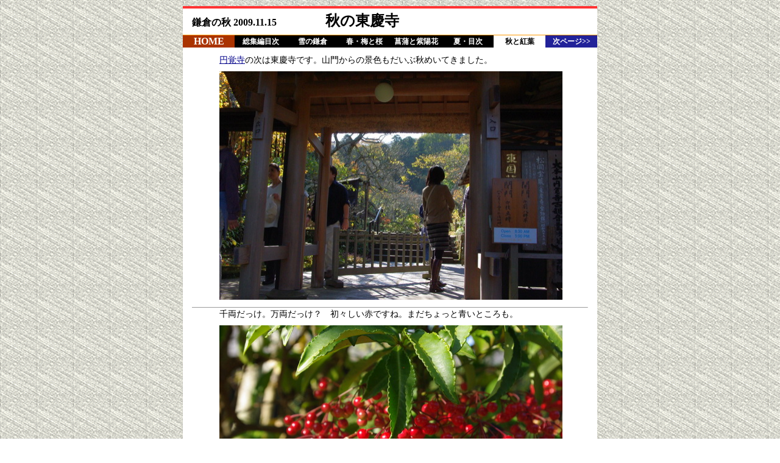

--- FILE ---
content_type: text/html
request_url: http://ktmchi.com/2009_04/1115_TK.html
body_size: 5201
content:
<!DOCTYPE HTML PUBLIC "-//W3C//DTD HTML 4.01 Transitional//EN">
<html lang="ja">
<head>
<meta http-equiv="Content-Type" content="text/html;charset=Shift_JIS">
<title>秋の東慶寺 2009.11.01／北道倶楽部</title>

<meta http-equiv="Content-Script-Type" content="text/javascript">
<meta http-equiv="Content-Style-Type" content="text/css">
<link rel="stylesheet" type="text/css" href="../css/CSS_00.css">
<link rel="stylesheet" type="text/css" href="../css/CSS_AK.css">
</head>
<body bgcolor="#ffffff" background="1106.gif"><table class="tbl01" cellspacing="0" align="center" border="0">
  <tbody>
  <tr class="TRHW">
    <td class="TD_Title" align="left">   鎌倉の秋 
      2009.11.15&nbsp;&nbsp;&nbsp;&nbsp;　　　　<font 
      size="5">秋の東慶寺</font> </td></tr>
  <tr>
    <td class="T_menu" height="20">
      <div class="menu" align="center">
      <div class="hm"><a href="../index.html">HOME</a></div>
      <div><a href="../idx-pota/pota_sou.html">総集編目次</a></div>
      <div><a href="../idx-pota/pota_sou_YUKI.html">雪の鎌倉</a></div>
      <div><a href="../idx-pota/pota_sou_HARU.html">春・梅と桜</a></div>
      <div><a href="../idx-pota/pota_sou_AJ.html">菖蒲と紫陽花</a></div>
      <div><a href="../idx-pota/pota_sou_NATU.html">夏・目次</a></div>
      <div class="idx"><a href="../idx-pota/pota_sou_AKI.html">秋と紅葉</a></div>
      <div class="nt"><a href="1115_MG.html">次ページ&gt;&gt;</a></div></div>
      <div class="floatClear"></div></td></tr>
  <tr>
    <td>

      <p><a href="1115_EN.html">円覚寺</a>の次は東慶寺です。山門からの景色もだいぶ秋めいてきました。</p>
      <p><img border="0" hspace="0" alt="初秋の東慶寺_01.jpg" src="img1115/09_1115_TK_01.jpg" width="563" height="375"></p>
      <hr>
      <p>千両だっけ。万両だっけ？　初々しい赤ですね。まだちょっと青いところも。</p>
      <p><img border="0" hspace="0" alt="初秋の東慶寺_02.jpg" src="img1115/09_1115_TK_02.jpg" width="563" height="375"></p>
      <hr>
      <p><a href="../2009_04/img1003/09_1003_TK_06.jpg">10月にも一輪</a>咲いていましたが・・・、木瓜の花、増えてるぜ！　なんなの一体。</p>
      <p><img border="0" hspace="0" alt="初秋の東慶寺_03.jpg" src="img1115/09_1115_TK_03.jpg" width="563" height="375"></p>
      <hr>
      <p>柏葉アジサイも<a href="../2009_04/img1101/09_1101_TK_10.jpg">半月前</a>とだいぶ色が変わってきました。</p>
      <p><img border="0" hspace="0" alt="初秋の東慶寺_04.jpg" src="img1115/09_1115_TK_04.jpg" width="563" height="375"></p>
      <hr>
      <p>こちらは蝋梅です。蕾が出てきました。見えません？</p>
      <p><img border="0" hspace="0" alt="初秋の東慶寺_05.jpg" src="img1115/09_1115_TK_05.jpg" width="563" height="375"></p>
      <hr>
      <p>ほら。これが咲くと冬です。</p>
      <p><img border="0" hspace="0" alt="初秋の東慶寺_06.jpg" src="img1115/09_1115_TK_06.jpg" width="563" height="375"></p>
      <hr>
      <p>えっ、紅葉はもう終わった？　シマッタ！！</p>
      <p><img border="0" hspace="0" alt="初秋の東慶寺_07.jpg" src="img1115/09_1115_TK_07.jpg" width="563" height="375"></p>
      <hr>
      <p>なんてことはありません。上の紅葉はひねくれ者。真っ当なもみじはこれぐらい。</p>
      <p><img border="0" hspace="0" alt="初秋の東慶寺_08.jpg" src="img1115/09_1115_TK_08.jpg" width="563" height="375"></p>
      <hr>
      <p>本堂の庭のもみじは少し色づいてきましたね。</p>
      <p><img border="0" hspace="0" alt="初秋の東慶寺_09.jpg" src="img1115/09_1115_TK_09.jpg" width="563" height="375"></p>
      <hr>
      <p>門の中から。お約束の紅葉定点観測ポイントです。来週これがどれだけ進むか、楽しみです。</p>
      <p><img border="0" hspace="0" alt="初秋の東慶寺_10.jpg" src="img1115/09_1115_TK_10.jpg" width="563" height="375"></p>
      <hr>
      <p>思わず山葡萄？　と思いましたが。何でしょう。堅い実です。宝石みたいな。</p>
      <p><img border="0" hspace="0" alt="初秋の東慶寺_11.jpg" src="img1115/09_1115_TK_11.jpg" width="563" height="375"></p>
      <hr>
      <p>冬桜とも言われる十月桜。暗い処で望遠なのでぶれてしまいましたが。</p>
      <p><img border="0" hspace="0" alt="初秋の東慶寺_12.jpg" src="img1115/09_1115_TK_12.jpg" width="563" height="375"></p>
      <hr>
      <p>ところで。東慶寺を出て明月院に向かう途中に、冬瓜が。デカイ！　デカすぎ！！</p>
      <p><img border="0" hspace="0" alt="初秋の東慶寺_13.jpg" src="img1115/09_1115_TK_13.jpg" width="563" height="375"></p>
      <hr>



      <p align="right">他の季節は<a href="../idx-jisya/index_J01_TK.html">北鎌倉・東慶寺 
    index</a>からどうぞ</p></td></tr>
  <tr>
    <td class="T_menu" height="20">
      <div class="menu" align="center">
      <div class="hm"><a href="../index.html">HOME</a></div>
      <div><a href="../idx-pota/pota_sou.html">総集編目次</a></div>
      <div><a href="../idx-pota/pota_sou_YUKI.html">雪の鎌倉</a></div>
      <div><a href="../idx-pota/pota_sou_HARU.html">春・梅と桜</a></div>
      <div><a href="../idx-pota/pota_sou_AJ.html">菖蒲と紫陽花</a></div>
      <div><a href="../idx-pota/pota_sou_NATU.html">夏・目次</a></div>
      <div class="idx"><a href="../idx-pota/pota_sou_AKI.html">秋と紅葉</a></div>
      <div class="nt"><a href="1115_MG.html">次ページ&gt;&gt;</a></div></div>
      <div class="floatClear"></div></td></tr></tbody></table>
</body>
</html>


--- FILE ---
content_type: text/css
request_url: http://ktmchi.com/css/CSS_AK.css
body_size: 2670
content:
/* 秋　タイトル背景色定義 */
TR.TRHW    { COLOR: #000; BACKGROUND-COLOR: #fff ;FONT-WEIGHT: bold; } 

TD.TD_Title { FONT-SIZE :12pt; FONT-WEIGHT: bold;line-height: 30px;
		padding: 5px ; 
		text-indent: 10px;
		border-top: solid 4px #f33;border-bottom:solid 0px #700; 
		 }	

/* menu1定義 */
TD.T_menu { BACKGROUND-COLOR: #000;padding: 0px ; 
			border-top: solid 1px #f90;
			line-height: 20px; }
								
.menu {width : 680px ; margin : 0 auto;}
.menu div { float:left;width:85px;}
.menu a { display:block;width:85px;padding: 0px;border: solid 0px;
				;font-weight:bold;	text-decoration:none;text-align:center;
			   	   background-color:#000;color:#fff;font-size:12px;}
.menu a:visited {color:#fff;} 
.menu a:hover   {color:#00c;background-color:#fff;
				padding: 0px ;}

.hm a           {color:#fff;background-color:#a30;font-size:16px;} 
.hm a:hover     {color:#00c;background-color:#fff;font-size:16px;
				padding: 0px;} 
.idx a          {background-color:#fff;
				color:#000;
				font-size:12px;
				}
.idx a:visited {color:#000;} 		
.idx a:hover   {color:#00c;background-color:#fff;
				}
.nt a {background-color:#229;font-size:12px;   }

TD.TD_list	{FONT-SIZE: 12pt;line-height: 140%;
		padding: 10px 10px 2px 75px ;
		BACKGROUND-COLOR: #fff ;border-bottom:solid 1px #fff; }

div.L {
	float: left; 
	margin-left: 10px;
	width: 200px;  
}
div.R {
	float: left;
	margin-left: 10px;
	width: 350px; 
} 

.floatClear { clear:left;overflow:hidden;}				
/* H 定義 */
H1	{ FONT-SIZE: 18pt;COLOR: #ffffff; BACKGROUND-COLOR: #066 ;
		line-height: 120%; text-indent: 0.5em;
	   	FONT-WEIGHT: bold;border-top: 5px solid #a45;border-left: 0.5em solid #f85; }
H2	{ FONT-SIZE: 16pt;COLOR: #000;BACKGROUND-COLOR: #fff ; line-height: 130%;
		text-align:left;text-indent: 0.5em;
	   	FONT-WEIGHT: bold;border-top: 3px solid #a45;border-left: 0.5em solid #f85;
	   	text-indent:0.8em; }
H3  { FONT-SIZE: 13pt;COLOR: #000;BACKGROUND-COLOR: #fff ; line-height: 130%;
		text-align:left;text-indent: 0.5em;
		FONT-WEIGHT: bold;border-top: 2px solid #a45;border-left: 0.8em solid #f85; } 

H4	{ FONT-SIZE: 11pt;COLOR: #000;BACKGROUND-COLOR: #fff ; line-height: 130%;
		text-align:left;
	   	FONT-WEIGHT: bold;border-bottom: 2px solid #f85;border-left: 0.5em solid #f96;
	   	text-indent:1.5em; }

H5 { FONT-SIZE: 11pt;COLOR: #000; line-height: 120%;
		text-align:left;text-indent: 2em;border-bottom: 1px solid gray;  }
/* H 定義 END */   
HR  {COLOR: #c45 ;}
OL    { MARGIN-LEFT: 60px; MARGIN-RIGHT: 40px ;} 
UL    { MARGIN-LEFT: 60px; MARGIN-RIGHT: 40px ;} 
BLOCKQUOTE { MARGIN: 5px 50px 5px 50px; }
p    {padding: 0px 40px 7px 50px ;}
BLOCKQUOTE p { padding: 7px 5px 5px 10px ;}
